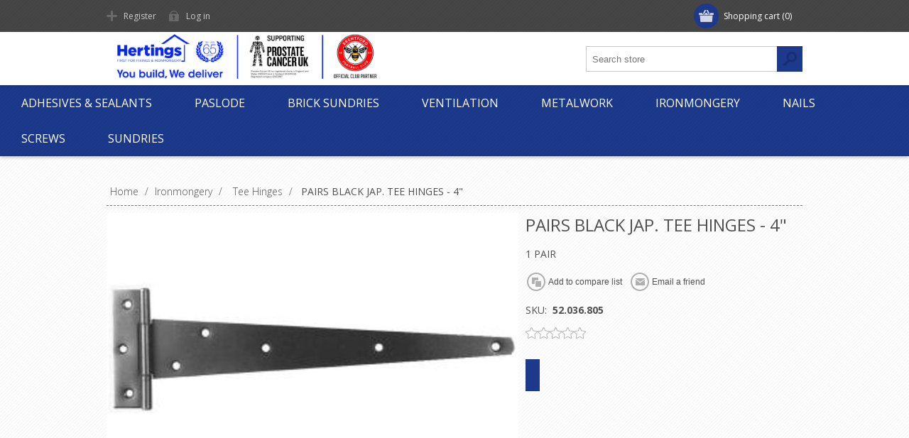

--- FILE ---
content_type: text/html; charset=utf-8
request_url: https://www.hertings.com/pairs-black-jap-tee-hinges-4
body_size: 9805
content:
<!DOCTYPE html><html lang=en class=html-product-details-page><head><title>Hertings. PAIRS BLACK JAP. TEE HINGES - 4&quot;</title><meta charset=UTF-8><meta name=description content="1 PAIR"><meta name=keywords content=""><meta name=generator content=nopCommerce><meta name=viewport content="width=device-width, initial-scale=1"><link href="https://fonts.googleapis.com/css?family=Open+Sans:400,300,700&amp;display=swap" rel=stylesheet><meta property=og:type content=product><meta property=og:title content="PAIRS BLACK JAP. TEE HINGES - 4&#34;"><meta property=og:description content="1 PAIR"><meta property=og:image content=https://www.hertings.com/images/thumbs/0001174_pairs-black-jap-tee-hinges-4_580.jpeg><meta property=og:image:url content=https://www.hertings.com/images/thumbs/0001174_pairs-black-jap-tee-hinges-4_580.jpeg><meta property=og:url content=https://www.hertings.com/pairs-black-jap-tee-hinges-4><meta property=og:site_name content=Hertings><meta property=twitter:card content=summary><meta property=twitter:site content=Hertings><meta property=twitter:title content="PAIRS BLACK JAP. TEE HINGES - 4&#34;"><meta property=twitter:description content="1 PAIR"><meta property=twitter:image content=https://www.hertings.com/images/thumbs/0001174_pairs-black-jap-tee-hinges-4_580.jpeg><meta property=twitter:url content=https://www.hertings.com/pairs-black-jap-tee-hinges-4><style>.product-details-page .full-description{display:none}.product-details-page .ui-tabs .full-description{display:block}.product-details-page .tabhead-full-description{display:none}.product-details-page .product-specs-box{display:none}.product-details-page .ui-tabs .product-specs-box{display:block}.product-details-page .ui-tabs .product-specs-box .title{display:none}.product-details-page .product-no-reviews,.product-details-page .product-review-links{display:none}</style><script async src="https://www.googletagmanager.com/gtag/js?id=UA-0000000-0"></script><script>function gtag(){dataLayer.push(arguments)}window.dataLayer=window.dataLayer||[];gtag("js",new Date);gtag("config","UA-0000000-0")</script><link href=/Themes/Motion/Content/css/styles.css rel=stylesheet><link href=/Themes/Motion/Content/css/tables.css rel=stylesheet><link href=/Themes/Motion/Content/css/mobile-only.css rel=stylesheet><link href=/Themes/Motion/Content/css/480.css rel=stylesheet><link href=/Themes/Motion/Content/css/768.css rel=stylesheet><link href=/Themes/Motion/Content/css/1024.css rel=stylesheet><link href=/Themes/Motion/Content/css/1280.css rel=stylesheet><link href=/Themes/Motion/Content/css/forum.css rel=stylesheet><link href=/Plugins/SevenSpikes.Core/Styles/perfect-scrollbar.min.css rel=stylesheet><link href=/lib/magnific-popup/magnific-popup.css rel=stylesheet><link href=/Plugins/SevenSpikes.Nop.Plugins.NopQuickTabs/Themes/Motion/Content/QuickTabs.css rel=stylesheet><link href=/Plugins/SevenSpikes.Nop.Plugins.InstantSearch/Themes/Motion/Content/InstantSearch.css rel=stylesheet><link href=/Plugins/SevenSpikes.Nop.Plugins.ProductRibbons/Styles/Ribbons.common.css rel=stylesheet><link href=/Plugins/SevenSpikes.Nop.Plugins.ProductRibbons/Themes/Motion/Content/Ribbons.css rel=stylesheet><link href=/Plugins/SevenSpikes.Nop.Plugins.QuickView/Themes/Motion/Content/QuickView.css rel=stylesheet><link href=/lib/fineuploader/fine-uploader.min.css rel=stylesheet><link href="/Themes/Motion/Content/css/theme.custom-1.css?v=44" rel=stylesheet><body class="texture_1 notAndroid23"><div class=ajax-loading-block-window style=display:none></div><div id=dialog-notifications-success title=Notification style=display:none></div><div id=dialog-notifications-error title=Error style=display:none></div><div id=dialog-notifications-warning title=Warning style=display:none></div><div id=bar-notification class=bar-notification-container data-close=Close></div><!--[if lte IE 7]><div style=clear:both;height:59px;text-align:center;position:relative><a href=http://www.microsoft.com/windows/internet-explorer/default.aspx target=_blank> <img src=/Themes/Motion/Content/images/ie_warning.jpg height=42 width=820 alt="You are using an outdated browser. For a faster, safer browsing experience, upgrade for free today."> </a></div><![endif]--><div class=header><div class=header-top><div class=header-centering><div class=shopping-cart-link><div id=topcartlink><a href=/cart class=ico-cart> <span class=cart-label>Shopping cart</span> <span class=cart-qty>(0)</span> </a></div><div id=flyout-cart class=flyout-cart><div class=mini-shopping-cart><div class=count>You have no items in your shopping cart.</div></div></div></div><div class=header-links-wrapper><div class=header-links><ul><li><a href="/register?returnUrl=%2Fpairs-black-jap-tee-hinges-4" class=ico-register>Register</a><li><a href="/login?returnUrl=%2Fpairs-black-jap-tee-hinges-4" class=ico-login>Log in</a></ul></div></div><div class=header-selectors-wrapper></div></div></div><div class=header-bottom><div class=header-centering><div class=header-logo><a href="/" class=logo> <img alt=Hertings src="https://www.hertings.com/images/thumbs/0004490_Hertings Web Header - 2026.jpeg"></a></div></div></div></div><div class=overlayOffCanvas></div><div class=responsive-nav-wrapper-parent><div class=responsive-nav-wrapper><div class=menu-title><span>Menu</span></div><div class=search-wrap><span>Search</span><div class="search-box store-search-box"><form method=get id=small-search-box-form action=/search><input type=text class=search-box-text id=small-searchterms autocomplete=off name=q placeholder="Search store" aria-label="Search store"> <input type=hidden class=instantSearchResourceElement data-highlightfirstfoundelement=false data-minkeywordlength=3 data-defaultproductsortoption=0 data-instantsearchurl=/instantSearchFor data-searchpageurl=/search data-searchinproductdescriptions=false data-numberofvisibleproducts=5> <input type=submit class="button-1 search-box-button" value=Search></form></div></div><div class=filters-button><span>Filters</span></div></div></div><div class=justAFixingDivBefore></div><div class=header-menu><div class=close-menu><span>Close</span></div><ul class=top-menu><li><a class=with-subcategories href=/adhesives>Adhesives &amp; Sealants</a><div class=plus-button></div><div class=sublist-wrap><ul class=sublist><li class=back-button><span>Back</span><li><a class=with-subcategories href=/adhesives-2>Adhesives</a><div class=plus-button></div><div class=sublist-wrap><ul class=sublist><li class=back-button><span>Back</span><li><a href=/adhesives-contact>Contact</a><li><a href=/grab-adhesives>Grab Adhesives</a><li><a href=/adhesives-plasterboard>Plasterboard</a><li><a href=/soudal>Soudal</a><li><a href=/adhesives-tile>Tile</a><li><a href=/adhesives-wood>Wood</a></ul></div><li><a class=with-subcategories href=/sealants>Sealants</a><div class=plus-button></div><div class=sublist-wrap><ul class=sublist><li class=back-button><span>Back</span><li><a href=/sealants-diy>DIY</a><li><a href=/sealants-fire-protection>Fire Protection</a><li><a href=/sealants-professional>Professional</a><li><a href=/sealants-specifier>Specifier</a></ul></div><li><a href=/guns>Guns</a><li><a href=/building-products>Building Products</a><li><a href=/chemical>Chemical</a><li><a href=/cleaners>Cleaners</a><li><a href=/dow-corning>Dow Corning</a><li><a href=/expanding-foams>Expanding Foams</a><li><a href=/fillers>Fillers</a><li><a href=/mitrebond>Mitrebond</a></ul></div><li><a class=with-subcategories href=/paslode>Paslode</a><div class=plus-button></div><div class=sublist-wrap><ul class=sublist><li class=back-button><span>Back</span><li><a href=/nails-im360>Nails - IM360</a><li><a href=/nails-im350>Nails - IM350</a><li><a href=/nails-im45>Nails - IM45</a><li><a href=/nails-ppn>Nails - PPN</a><li><a href=/brads-angled>Brads - Angled IM65A</a><li><a href=/brads-straight>Brads - Straight IM65</a><li><a href=/spit>Spit PAT Fixings</a><li><a href=/nail-guns>Tools &amp; Accessories</a></ul></div><li><a class=with-subcategories href=/brickwork-sundries>Brick Sundries</a><div class=plus-button></div><div class=sublist-wrap><ul class=sublist><li class=back-button><span>Back</span><li><a href=/brick-reinforcement>Brick Reinforcement</a><li><a href=/cavity-closers>Cavity Closers</a><li><a href=/cavity-stop-socks>Cavity Stop Socks</a><li><a href=/damp-proof-course-dpc>Damp Proof Course (DPC)</a><li><a href=/damp-proof-membrane-dpm>Damp Proof Membrane (DPM)</a><li><a href=/expansion-joint-foam>Expansion Joint Foam</a><li><a href=/frame-cramps>Frame Cramps</a><li><a href=/housing-ties>Housing Ties</a><li><a href=/safety-ties>Safety/Movement Ties</a><li><a href=/wall-starter>Wall Starter</a><li><a href=/other>Other</a></ul></div><li><a class=with-subcategories href=/ventilation-ducting>Ventilation</a><div class=plus-button></div><div class=sublist-wrap><ul class=sublist><li class=back-button><span>Back</span><li><a href=/access-panels-2>Access Panels</a><li><a href=/ducting>Ducting</a><li><a href=/loft-doors>Loft Doors</a><li><a href=/roof-ventilation>Roof Ventilation</a><li><a href=/wallunder-floor>Wall/Under Floor</a><li><a href=/weep-vents>Weep Vents</a></ul></div><li><a class=with-subcategories href=/metalwork>Metalwork</a><div class=plus-button></div><div class=sublist-wrap><ul class=sublist><li class=back-button><span>Back</span><li><a class=with-subcategories href=/fischer>Fischer</a><div class=plus-button></div><div class=sublist-wrap><ul class=sublist><li class=back-button><span>Back</span><li><a href=/chemical-fixings>Chemical Fixings</a><li><a href=/fischer-frame-fixings>Frame Fixings</a><li><a href=/fischer-hammerfix>Hammerfix</a><li><a href=/fischer-sleeve-anchors>Sleeve Anchors</a><li><a href=/fischer-threaded-rod>Threaded Rod</a><li><a href=/through-bolt>Through Bolt</a><li><a href=/wallbolts>Wallbolts</a></ul></div><li><a class=with-subcategories href=/restraint-straps-2>Restraint Straps</a><div class=plus-button></div><div class=sublist-wrap><ul class=sublist><li class=back-button><span>Back</span><li><a href=/restraint-straps>Light Duty</a><li><a href=/restraint-straps-heavy-duty>Heavy Duty</a></ul></div><li><a href=/angle-brackets>Angle Brackets</a><li><a href=/coach-bolts-nuts>Bolts &amp; Nuts</a><li><a href=/coach-screws>Coach Screws</a><li><a href=/concrete-bolts>Concrete Bolts</a><li><a href=/cover-caps>Cover Caps</a><li><a href=/framing-anchor>Framing Anchor</a><li><a href=/fullnuts>Fullnuts</a><li><a href=/joist-hangers>Joist Hangers</a><li><a href=/nail-truss-plates>Nail Truss Plates</a><li><a href=/strapping>Strapping</a><li><a href=/timber-connectors>Timber Connectors</a><li><a href=/truss-clips>Truss Clips</a><li><a href=/washers>Washers</a><li><a href=/window-board>Window Board</a></ul></div><li><a class=with-subcategories href=/ironmongery>Ironmongery</a><div class=plus-button></div><div class=sublist-wrap><ul class=sublist><li class=back-button><span>Back</span><li><a href=/corner-braces>Corner Braces</a><li><a href=/handrail-brackets>Handrail Brackets</a><li><a href=/hinges-2>Hinges</a><li><a href=/latches>Latches</a><li><a href=/levers>Levers</a><li><a href=/padbolts>Padbolts</a><li><a href=/safety-hasp-staple>Safety Hasp &amp; Staple</a><li><a href=/table-stetcher-plates>Table Stetcher Plates</a><li><a href=/tee-hinges>Tee Hinges</a><li><a href=/tower-bolts>Tower Bolts</a></ul></div><li><a class=with-subcategories href=/nails>Nails</a><div class=plus-button></div><div class=sublist-wrap><ul class=sublist><li class=back-button><span>Back</span><li><a href=/annular-ring-shank>Annular Ring Shank</a><li><a href=/clout>Clout</a><li><a href=/cut-clasp>Cut Clasp</a><li><a href=/dewalt-brad>Dewalt Brad</a><li><a href=/masonry>Masonry</a><li><a href=/oval-brad>Oval Brad</a><li><a href=/panel-pins>Panel Pins</a><li><a href=/plastic-headed>Plastic Headed</a><li><a href=/round>Round - Bright</a><li><a href=/galvanised>Round - Galvanised</a><li><a href=/square-twist>Square Twist</a></ul></div><li><a class=with-subcategories href=/screws>Screws</a><div class=plus-button></div><div class=sublist-wrap><ul class=sublist><li class=back-button><span>Back</span><li><a class=with-subcategories href=/drywall-screws>Drywall Screws</a><div class=plus-button></div><div class=sublist-wrap><ul class=sublist><li class=back-button><span>Back</span><li><a href=/black-phosphate>Black Phosphate</a><li><a href=/black-phosphate-coarse-thread>Black Phosphate - Coarse Thread</a><li><a href=/collated>Collated</a><li><a href=/zinc-plated>Zinc Plated</a><li><a href=/speed-tip>Speed Tip</a></ul></div><li><a class=with-subcategories href=/woodscrews>Woodscrews</a><div class=plus-button></div><div class=sublist-wrap><ul class=sublist><li class=back-button><span>Back</span><li><a href=/twinthread-countersunk>Twinthread - Countersunk</a><li><a href=/twinthread-round-head>Twinthread - Round Head</a></ul></div><li><a href=/chipboard-screws>Chipboard Screws</a><li><a href=/concrete-frame-screws>Concrete Frame Screws</a><li><a href=/decking-screws>Decking Screws</a><li><a href=/fastenmaster-timberlok>Fastenmaster - Timberlok</a><li><a href=/screw-caps>Screw Caps &amp; Cups</a><li><a href=/spax-screws>Spax Screws</a><li><a href=/tek-screws>Tek Screws</a><li><a href=/timco-velocity-screws>Timco</a></ul></div><li><a class=with-subcategories href=/sundries-accessories>Sundries</a><div class=plus-button></div><div class=sublist-wrap><ul class=sublist><li class=back-button><span>Back</span><li><a href=/abrasives>Abrasives</a><li><a class=with-subcategories href=/bosch>Bosch</a><div class=plus-button></div><div class=sublist-wrap><ul class=sublist><li class=back-button><span>Back</span><li><a href=/drill-bits-auger>Drill Bits - Auger</a><li><a href=/drill-bits-ceramic>Drill Bits - Ceramic</a><li><a href=/drill-bits-flat>Drill Bits - Flat</a><li><a href=/drill-bits-multi-construction>Drill Bits - Multi-Construction</a><li><a href=/drill-bits-sds-hammer>Drill Bits - SDS Hammer</a><li><a href=/drill-bits-hss>Drill Bits - HSS</a><li><a href=/drill-bits-masonry>Drill Bits - Masonry</a><li><a href=/cutting-discs>Cutting Discs</a><li><a href=/holesaws>Holesaws</a><li><a href=/jigsaw-blades>Jigsaw Blades</a><li><a href=/plunge-blades>Plunge Blades</a><li><a href=/sanding>Sanding</a></ul></div><li><a href=/cable-ties>Cable Ties</a><li><a href=/door-stops>Door Stops</a><li><a href=/key-tabbies-2>Key Tabbies</a><li><a href=/loft-legs>Loft Legs</a><li><a href=/modesty-block>Modesty Block</a><li><a href=/paints>Paints, Brushes</a><li><a href=/protectionsafety>Protection/Safety</a><li><a class=with-subcategories href=/shimspackers>Shims/Packers</a><div class=plus-button></div><div class=sublist-wrap><ul class=sublist><li class=back-button><span>Back</span><li><a href=/glazing>Flat/Glazing</a><li><a href=/type-a>Type A</a><li><a href=/type-h>Type H</a></ul></div><li><a href=/arrow-staples>Staples</a><li><a href=/tapes>Tapes</a><li><a href=/tools>Tools</a><li><a href=/trend-tools>Trend Tools</a><li><a href=/wall-plugs>Wall Plugs</a><li><a href=/wood-pellets>Wood Pellets</a></ul></div></ul></div><div class=master-wrapper-page><div class=master-wrapper-content><div id=product-ribbon-info data-productid=1060 data-productboxselector=".product-item, .item-holder" data-productboxpicturecontainerselector=".picture, .item-picture" data-productpagepicturesparentcontainerselector=.product-essential data-productpagebugpicturecontainerselector=.picture data-retrieveproductribbonsurl=/RetrieveProductRibbons></div><div class=quickViewData data-productselector=.product-item data-productselectorchild=.product-item data-retrievequickviewurl=/quickviewdata data-quickviewbuttontext="Quick View" data-quickviewbuttontitle="Quick View" data-isquickviewpopupdraggable=True data-enablequickviewpopupoverlay=True data-accordionpanelsheightstyle=content data-getquickviewbuttonroute=/getquickviewbutton></div><div class=ajax-loading-block-window style=display:none><div class=loading-image></div></div><div class=master-column-wrapper><div class=center-1><div class=breadcrumb><ul itemscope itemtype=http://schema.org/BreadcrumbList><li><span> <a href="/"> <span>Home</span> </a> </span> <span class=delimiter>/</span><li itemprop=itemListElement itemscope itemtype=http://schema.org/ListItem><a href=/ironmongery itemprop=item> <span itemprop=name>Ironmongery</span> </a> <span class=delimiter>/</span><meta itemprop=position content=1><li itemprop=itemListElement itemscope itemtype=http://schema.org/ListItem><a href=/tee-hinges itemprop=item> <span itemprop=name>Tee Hinges</span> </a> <span class=delimiter>/</span><meta itemprop=position content=2><li itemprop=itemListElement itemscope itemtype=http://schema.org/ListItem><strong class=current-item itemprop=name>PAIRS BLACK JAP. TEE HINGES - 4&quot;</strong> <span itemprop=item itemscope itemtype=http://schema.org/Thing id=/pairs-black-jap-tee-hinges-4> </span><meta itemprop=position content=3></ul></div><div class="page product-details-page"><div class=page-body><form method=post id=product-details-form action=/pairs-black-jap-tee-hinges-4><div itemscope itemtype=http://schema.org/Product data-productid=1060><div class=product-essential><div class=gallery><div class=picture-wrapper><div class=picture><img alt="Picture of PAIRS BLACK JAP. TEE HINGES - 4&#34;" src=https://www.hertings.com/images/thumbs/0001174_pairs-black-jap-tee-hinges-4_580.jpeg title="Picture of PAIRS BLACK JAP. TEE HINGES - 4&#34;" itemprop=image id=main-product-img-1060></div></div></div><div class=overview><div class=product-name><h1 itemprop=name>PAIRS BLACK JAP. TEE HINGES - 4&quot;</h1></div><div class=short-description>1 PAIR</div><div class=buttons><div class=compare-products><input type=button value="Add to compare list" class="button-2 add-to-compare-list-button" onclick="return AjaxCart.addproducttocomparelist(&#34;/compareproducts/add/1060&#34;),!1"></div><div class=email-a-friend><input type=button value="Email a friend" class="button-2 email-a-friend-button" onclick="setLocation(&#34;/productemailafriend/1060&#34;)"></div></div><div class=additional-details><div class=sku><span class=label>SKU:</span> <span class=value itemprop=sku id=sku-1060>52.036.805</span></div></div><div class=product-reviews-overview><div class=product-review-box><div class=rating><div style=width:0%></div></div></div><div class=product-no-reviews><a href=/productreviews/1060>Be the first to review this product</a></div></div><div class=cart-info><div class=prices itemprop=offers itemscope itemtype=http://schema.org/Offer><div class=product-price><span itemprop=price content=0.00 class=price-value-1060> </span></div></div></div></div><div class=full-description itemprop=description><p><span style=font-size:12pt>For use on light gates and sheds</span></div></div><div id=quickTabs class=productTabs data-ajaxenabled=false data-productreviewsaddnewurl=/ProductTab/ProductReviewsTabAddNew/1060 data-productcontactusurl=/ProductTab/ProductContactUsTabAddNew/1060 data-couldnotloadtaberrormessage="Couldn't load this tab."><div class=productTabs-header><ul><li><a href=#quickTab-description>Overview</a><li><a href=#quickTab-reviews>Reviews</a><li><a href=#quickTab-contact_us>Contact Us</a></ul></div><div class=productTabs-body><div id=quickTab-description><div class=full-description itemprop=description><p><span style=font-size:12pt>For use on light gates and sheds</span></div></div><div id=quickTab-reviews><div id=updateTargetId class=product-reviews-page><div class=write-review id=review-form><div class=title><strong>Write your own review</strong></div><div class="message-error validation-summary-errors"><ul><li>Only registered users can write reviews</ul></div><div class=form-fields><div class=inputs><label for=AddProductReview_Title>Review title:</label> <input class=review-title type=text id=AddProductReview_Title name=AddProductReview.Title disabled> <span class=required>*</span> <span class=field-validation-valid data-valmsg-for=AddProductReview.Title data-valmsg-replace=true></span></div><div class=inputs><label for=AddProductReview_ReviewText>Review text:</label> <textarea class=review-text id=AddProductReview_ReviewText name=AddProductReview.ReviewText disabled></textarea> <span class=required>*</span> <span class=field-validation-valid data-valmsg-for=AddProductReview.ReviewText data-valmsg-replace=true></span></div><div class=review-rating><div class=name-description><label for=AddProductReview_Rating>Rating:</label></div><div class=rating-wrapper><div class="label first">Bad</div><div class=rating-options><input value=1 value=1 type=radio type=radio id=addproductrating_1 data-val=true data-val-required="The Rating field is required." name=AddProductReview.Rating> <input value=2 value=2 type=radio type=radio id=addproductrating_2 name=AddProductReview.Rating> <input value=3 value=3 type=radio type=radio id=addproductrating_3 name=AddProductReview.Rating> <input value=4 value=4 type=radio type=radio id=addproductrating_4 name=AddProductReview.Rating> <input value=5 value=5 type=radio type=radio id=addproductrating_5 checked name=AddProductReview.Rating></div><div class="label last">Excellent</div></div></div></div><div class=buttons><input type=button id=add-review disabled name=add-review class="button-1 write-product-review-button" value="Submit review"></div></div></div></div><div id=quickTab-contact_us><div id=contact-us-tab class=write-review><div class="message-error validation-summary-errors"><ul><li>Only registered users can write reviews</ul></div><div class=form-fields><div class=inputs><label for=FullName>Your name</label> <input placeholder="Enter your name." class="contact_tab_fullname review-title" type=text data-val=true data-val-required="Enter your name" id=FullName name=FullName> <span class=required>*</span> <span class=field-validation-valid data-valmsg-for=FullName data-valmsg-replace=true></span></div><div class=inputs><label for=Email>Your email</label> <input placeholder="Enter your email address." class="contact_tab_email review-title" type=email data-val=true data-val-email="Wrong email" data-val-required="Enter email" id=Email name=Email> <span class=required>*</span> <span class=field-validation-valid data-valmsg-for=Email data-valmsg-replace=true></span></div><div class=inputs><label for=Enquiry>Enquiry</label> <textarea placeholder="Enter your enquiry." class="contact_tab_enquiry review-text" data-val=true data-val-required="Enter enquiry" id=Enquiry name=Enquiry></textarea> <span class=required>*</span> <span class=field-validation-valid data-valmsg-for=Enquiry data-valmsg-replace=true></span></div></div><div class=buttons><input type=button id=send-contact-us-form name=send-email class="button-1 contact-us-button" value=Submit></div></div></div></div></div><div class=product-collateral><div class="also-purchased-products-grid product-grid"><div class=title><strong>Customers who bought this item also bought</strong></div><div class=item-grid><div class=item-box><div class=product-item data-productid=1064><div class=picture><a href=/pairs-black-jap-tee-hinges-15 title="Show details for PAIRS BLACK JAP. TEE HINGES - 15&#34;"> <img src="[data-uri]" data-lazyloadsrc=https://www.hertings.com/images/thumbs/0001178_pairs-black-jap-tee-hinges-15_360.jpeg alt="Picture of PAIRS BLACK JAP. TEE HINGES - 15&#34;" title="Show details for PAIRS BLACK JAP. TEE HINGES - 15&#34;"> </a></div><div class=details><h2 class=product-title><a href=/pairs-black-jap-tee-hinges-15>PAIRS BLACK JAP. TEE HINGES - 15&quot;</a></h2><div class=product-rating-box title="0 review(s)"><div class=rating><div style=width:0%></div></div></div><div class=description>1 PAIR</div><div class=add-info><div class=buttons><input type=button value="Add to compare list" title="Add to compare list" class="button-2 add-to-compare-list-button" onclick="return AjaxCart.addproducttocomparelist(&#34;/compareproducts/add/1064&#34;),!1"></div></div></div></div></div><div class=item-box><div class=product-item data-productid=1093><div class=picture><a href=/japanned-tower-bolts-b1583-6 title="Show details for JAPANNED TOWER BOLTS (B1583) - 6&#34;"> <img src="[data-uri]" data-lazyloadsrc=https://www.hertings.com/images/thumbs/0001205_japanned-tower-bolts-b1583-6_360.jpeg alt="Picture of JAPANNED TOWER BOLTS (B1583) - 6&#34;" title="Show details for JAPANNED TOWER BOLTS (B1583) - 6&#34;"> </a></div><div class=details><h2 class=product-title><a href=/japanned-tower-bolts-b1583-6>JAPANNED TOWER BOLTS (B1583) - 6&quot;</a></h2><div class=product-rating-box title="0 review(s)"><div class=rating><div style=width:0%></div></div></div><div class=description>x 10</div><div class=add-info><div class=buttons><input type=button value="Add to compare list" title="Add to compare list" class="button-2 add-to-compare-list-button" onclick="return AjaxCart.addproducttocomparelist(&#34;/compareproducts/add/1093&#34;),!1"></div></div></div></div></div><div class=item-box><div class=product-item data-productid=1078><div class=picture><a href=/epoxy-black-safety-hasp-staple-b1446-6 title="Show details for EPOXY BLACK SAFETY HASP &amp; STAPLE (B1446) - 6&#34; (150mm)"> <img src="[data-uri]" data-lazyloadsrc=https://www.hertings.com/images/thumbs/0001191_epoxy-black-safety-hasp-staple-b1446-6-150mm_360.jpeg alt="Picture of EPOXY BLACK SAFETY HASP &amp; STAPLE (B1446) - 6&#34; (150mm)" title="Show details for EPOXY BLACK SAFETY HASP &amp; STAPLE (B1446) - 6&#34; (150mm)"> </a></div><div class=details><h2 class=product-title><a href=/epoxy-black-safety-hasp-staple-b1446-6>EPOXY BLACK SAFETY HASP &amp; STAPLE (B1446) - 6&quot; (150mm)</a></h2><div class=product-rating-box title="0 review(s)"><div class=rating><div style=width:0%></div></div></div><div class=description>x 10</div><div class=add-info><div class=buttons><input type=button value="Add to compare list" title="Add to compare list" class="button-2 add-to-compare-list-button" onclick="return AjaxCart.addproducttocomparelist(&#34;/compareproducts/add/1078&#34;),!1"></div></div></div></div></div></div></div></div></div><input name=__RequestVerificationToken type=hidden value=CfDJ8FH__m3HLpZOpno-weIgvZnvdcBUaHyWRS_OMzp4lWqqJyirp7NxnYeQvRgPERqeuHWCf0XDMp38ea5EuCLEIetNmgjTr4zzJRdRgy-Ux4kgCTcLu2GNSvmRZugZ9vupphCPhpSio3UC17MT5ZAYs4U></form></div></div></div></div></div></div><div class=footer><div class=footer-top><div class=footer-centering><div class="footer-block footer-block-first"><h3>Contact</h3><ul class=footer-menu><li class=phone>020 8606 7000<li class=mobile>.<li class=email>sales@hertings.com<li class=skype>motion_theme</ul></div><div class=footer-block><div class=topic-block><div class=topic-block-title><h2>Welcome to Hertings</h2></div><div class=topic-block-body><p>Account holders can use our web store to view prices, place orders etc.</div></div></div><div class="footer-block social-sharing"><h3>Social</h3><ul class=networks><li><a class=rss href=/news/rss/1 aria-label=RSS></a></ul></div><div class="footer-block subscribe-to-newsletter"></div></div></div><div class=footer-middle><div class=footer-centering><div class="footer-block footer-block-first"><h3>Company Info</h3><ul class=footer-menu><li><a href=/info>Info</a><li><a href=/about-us>About us</a><li><a href=/environment-2>Environment</a><li><a href=/modern-slavery>Modern Slavery</a><li><a href=/sustainability>Sustainability</a><li><a href=/privacy-notice>Privacy notice</a><li><a href=/conditions-of-use>Terms &amp; Conditions</a></ul></div><div class=footer-block><h3>Customer services</h3><ul class=footer-menu><li><a href=/contact-us>Contact Us</a><li><a href=/product-guide>Product Guide</a><li><a href=/shipping-returns>Shipping &amp; returns</a><li><a href=/sitemap>Sitemap</a></ul></div><div class=footer-block><h3>My account</h3><ul class=footer-menu><li><a href=/customer/info>Customer info</a><li><a href=/customer/addresses>Addresses</a><li><a href=/order/history>Orders</a></ul></div><div class=footer-block><h3>Our Offers</h3><ul class=footer-menu><li><a href=/newproducts>New products</a><li><a href=/recentlyviewedproducts>Recently viewed products</a><li><a href=/compareproducts>Compare products list</a><li><a href=/search>Search</a></ul></div></div></div><div class=footer-bottom><div class=footer-centering><div class=accepted-payment-methods><ul><li class=method1><li class=method2><li class=method3><li class=method4><li class=method5></ul></div><div class=footer-disclaimer>Copyright &copy; 2026 Hertings. All rights reserved.</div><div class=footer-powered-by>Powered by <a href="http://www.nopcommerce.com/">nopCommerce</a></div><div class=footer-store-theme></div></div></div></div><script src=/bundles/alg0cu_7b2auaa7hixjruku5uyiyajqx6vbuc9cfwjy.min.js></script><script>$(document).ready(function(){$(".header").on("mouseenter","#topcartlink",function(){$("#flyout-cart").addClass("active")});$(".header").on("mouseleave","#topcartlink",function(){$("#flyout-cart").removeClass("active")});$(".header").on("mouseenter","#flyout-cart",function(){$("#flyout-cart").addClass("active")});$(".header").on("mouseleave","#flyout-cart",function(){$("#flyout-cart").removeClass("active")})})</script><script id=instantSearchItemTemplate type=text/x-kendo-template>
    <div class="instant-search-item" data-url="${ data.CustomProperties.Url }">
        <a href="${ data.CustomProperties.Url }">
            <div class="img-block">
                <img src="${ data.DefaultPictureModel.ImageUrl }" alt="${ data.Name }" title="${ data.Name }" style="border: none">
            </div>
            <div class="detail">
                <div class="title">${ data.Name }</div>
                    <div class="sku"># var sku = ""; if (data.CustomProperties.Sku != null) { sku = "SKU: " + data.CustomProperties.Sku } # #= sku #</div>
                <div class="price"># var price = ""; if (data.ProductPrice.Price) { price = data.ProductPrice.Price } # #= price #</div>           
            </div>
        </a>
    </div>
</script><script>$("#small-search-box-form").on("submit",function(n){$("#small-searchterms").val()==""&&(alert("Please enter some search keyword"),$("#small-searchterms").focus(),n.preventDefault())})</script><script>(function(n,t){n(document).ready(function(){t.prepareTopMenu()});n(document).on("themeBreakpointPassed7Spikes",function(n){n.isInitialLoad||window.sevenSpikesTheme||t.prepareTopMenu()})})(jQuery,sevenSpikesCore)</script><script>AjaxCart.init(!1,".shopping-cart-link .cart-qty",".header-links .wishlist-qty","#flyout-cart")</script><div id=goToTop></div>

--- FILE ---
content_type: text/css
request_url: https://www.hertings.com/Themes/Motion/Content/css/theme.custom-1.css?v=44
body_size: 2175
content:
.priceRangeCurrentPricesPanel span,
.specification-current-value-panel span,
.post-body a,
.news-body a,
.cart td.subtotal,
.cart-total .order-total,
.productAddedToCartWindowDescription strong,
.mini-shopping-cart .price span,
.mini-shopping-cart .totals strong,
.category-description a,
.manufacturer-description a,
.full-description a,
.topic-html-content a,
.topic-page a,
.custom-tab a {
  color: #1c398c;
}
.eu-cookie-bar-notification button,
.fieldset .title strong:before,
#topcartlink a,
#topcartlink a:before,
.footer-block h3:before,
.footer-block .topic-block-title h2:before,
.newsletter-email input[type="button"],
.block .title,
.block .list a:before,
.block .view-all a,
.item-box .prices,
.item-box .prices:before,
.free-shipping,
.overview .prices,
.variant-overview .prices,
.overview .prices:before,
.variant-overview .prices:before,
.ui-tabs .ui-tabs-nav li.ui-tabs-selected a,
.ui-tabs .ui-state-active.ui-tabs-active a,
.write-review .title strong:before,
.product-review-list .title strong:before,
.write-review .button-1,
.compare-products-page .clear-list,
.contact-page .button-1,
.email-a-friend-page .button-1,
.apply-vendor-page .button-1,
.registration-page .button-1,
.registration-result-page .button-1,
.login-page .button-1,
.password-recovery-page .button-1,
.account-page .button-1,
.return-request-page .button-1,
.return-request-page .title strong:before,
.shopping-cart-page .button-1,
.checkout-page .button-1,
.continue-shopping-wrap input[type="submit"],
.continue-shopping-wrap:before,
.order-details-page .section .title strong:before,
.search-input .button-1,
.sitemap-page .entity-title h2:before,
.post-title:before,
.news-title:before,
.blog-page .tags label:before,
.blogpost-page .tags label:before,
.blog-details:before,
.new-comment .button-1,
.comment-list .title:before,
.responsive-nav-wrapper,
.header-menu .close-menu,
.header-menu ul li.back-button,
.store-search-box,
.search-box .search-box-button,
.mini-shopping-cart input.checkout-button,
.header-menu,
.header-menu .sublist > li > a:before,
.productAddedToCartWindowCheckout,
.ui-slider-range,
.nopAjaxFilters7Spikes .close-filters,
.filter-block a.clearFilterOptions,
.filter-block a.clearPriceRangeFilter,
.products .item-info .prices,
.products .item-info .prices:after,
.quick-view-button a,
#goToTop,
.filtersGroupPanel .select-inner:after,
.product-selectors .select-inner:after,
.post .read-more,
.news-items .read-more,
.ui-datepicker-header,
.ropc .section-title strong:before,
.ropc .complete-button button,
.ropc .complete-button button[disabled]:hover,
.user-agreement-page .button-1,
.rich-blog-homepage .read-more,
.post-relations label:before,
.read-comments:before,
.post-actions .read-more,
.sale-of-the-day-offer .owl-dot.active,
.blog-search-results li a::before,
.page-body form > .buttons .k-button,
.my-tickets-page span.k-dropdown-wrap.k-state-default .k-input::after,
.manage-tickets-page span.k-dropdown-wrap.k-state-default .k-input::after,
.my-tickets-page .clear-filters,
.manage-tickets-page .clear-filters,
#submit-reply .buttons .k-button,
.ropc .complete-button button:hover,
.spc-header li.active,
.slick-dots .slick-active button,
.contact-vendor-button,
.newsletter-subscribe-popup .newsletter-email button {
  background-color: #1c398c;
}
.filtersGroupPanel:after {
  border-color: transparent #1c398c transparent transparent;
}
.filtersGroupPanel {
  border-top: 1px solid #1c398c;
}
.block .view-all a,
.write-review .button-1,
.compare-products-page .clear-list,
.contact-page .button-1,
.email-a-friend-page .button-1,
.apply-vendor-page .button-1,
.registration-page .button-1,
.registration-result-page .button-1,
.login-page .button-1,
.password-recovery-page .button-1,
.account-page .button-1,
.return-request-page .button-1,
.shopping-cart-page .button-1,
.checkout-page .button-1,
.search-input .button-1,
.new-comment .button-1,
.productAddedToCartWindowCheckout,
.user-agreement-page .button-1:hover,
.ropc .complete-button button,
.contact-vendor-button {
  border: 1px solid #1c398c;
  box-shadow: 0 1px 0 0 #1c398c;
}
@media all and (max-width: 1024px) {
  .nopAjaxFilters7Spikes .close-filters span,
  .nopAjaxFilters7Spikes .filter-block {
    border-bottom: 1px solid #1c398c;
  }
}
.continue-shopping-wrap input[type="submit"]:hover,
.continue-shopping-wrap:hover:before,
.search-box .search-box-button:hover,
.newsletter-email input[type="button"]:hover,
.block .view-all a:hover,
.write-review .button-1:hover,
.compare-products-page .clear-list:hover,
.contact-page .button-1:hover,
.email-a-friend-page .button-1:hover,
.apply-vendor-page .button-1:hover,
.registration-page .button-1:hover,
.registration-result-page .button-1:hover,
.login-page .button-1:hover,
.password-recovery-page .button-1:hover,
.account-page .button-1:hover,
.return-request-page .button-1:hover,
.shopping-cart-page .button-1:hover,
.checkout-page .button-1:hover,
.search-input .button-1:hover,
.new-comment .button-1:hover,
.quick-view-button a:hover,
.productAddedToCartWindowCheckout:hover,
.news-items .read-more:hover,
.contact-vendor-button:hover {
  background-color: #2042a1;
  border-color: #2042a1;
}
/* Enlarge Logo*/
.header-logo a {
	        display: inline-block;
	        line-height: 0; /*firefox line-height bug fix*/
            width: 110%;
        }
        .header-logo a img {
	        max-width: 110%;
        }

.item-box .product-title a {
	display: block;
    font-size: 13px;
    color: #505050;
}

/* Hide footer items */
li.skype {
    display: none;
}

li.mobile {
    display: none;
}

/*Centre Box Quantity*/
.item-box .description {
   text-align: center;
}

/*Colour Text*/
.item-box .description {
   color: blue;
}

/* Hide Social media from footer */
.footer-block.social-sharing {
    display: none;
}


/* Hide shipping at shopping cart */
tr.shipping-cost {
    display: none;
}


label[for="shippingoption_0"] { font-size: 0; }
label[for="shippingoption_0"]:before { content: "Ground"; font-size: 14px; }

label[for="shippingoption_1"] { font-size: 0; }
label[for="shippingoption_1"]:before { content: "Next Day Air"; font-size: 14px; }

label[for="shippingoption_2"] { font-size: 0; }
label[for="shippingoption_2"]:before { content: "2nd Day Air"; font-size: 14px; }